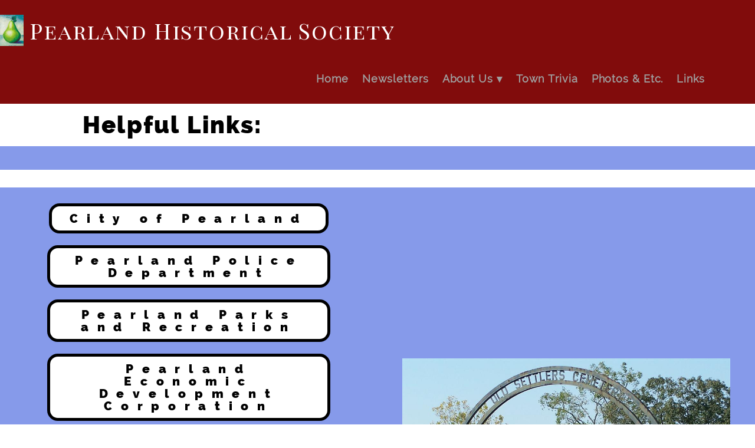

--- FILE ---
content_type: text/css; charset=utf-8
request_url: https://editor.turbify.com/static_style?v=1.5.8c&vbid=vbid-3a014f80-lok1anrm&caller=live
body_size: 3777
content:
/******************************************************************************************************
 *            DYNAMIC STYLE FOR style-2e99745e-akddbsak
 *                                 	 
 ******************************************************************************************************/
	 .style-3a014f80-dzebo07f .style-2e99745e-akddbsak .Body  {
		font-size:calc( 10px + ( 12rem - 10rem ) );
						max-width: 650px;
						
						margin-right: 20px;
						
						margin-left: 20px;
						
						margin-bottom: 10px;
						
						line-height: 1.4em;
							
		}
	 .style-3a014f80-dzebo07f .style-2e99745e-akddbsak .Subtitle  ,  .style-3a014f80-dzebo07f .style-2e99745e-akddbsak .Body h2  { font-size:calc( 10px + ( 15rem - 10rem ) );
						color: rgb(110, 110, 110);
						
						max-width: 650px;
						
						letter-spacing: 0.1em;
						
						margin-right: 20px;
						
						margin-top: 15px;
						
						margin-left: 20px;
						
						margin-bottom: 15px;
						
						font-family: Arial;
							
		}
	 .style-3a014f80-dzebo07f .style-2e99745e-akddbsak .quote-holder  {
		
						margin-bottom: 45px;
						
						margin-top: 35px;
							
		}
	 .style-3a014f80-dzebo07f .style-2e99745e-akddbsak .Title  ,  .style-3a014f80-dzebo07f .style-2e99745e-akddbsak .Body h1  { font-size:calc( 10px + ( 22rem - 10rem ) );
						color: rgb(0, 0, 0);
						
						max-width: 650px;
						
						letter-spacing: 0.05em;
						
						margin-right: 20px;
						
						margin-top: 30px;
						
						margin-left: 20px;
						
						font-family: Montserrat;
							
		}
	 .style-3a014f80-dzebo07f .style-2e99745e-akddbsak .link-wrapper  {
		
						max-width: 1058px;
							
		}
	 .style-3a014f80-dzebo07f .style-2e99745e-akddbsak .Quote  {
		
						margin-right: 50px;
						
						font-family: 'Times New Roman';
						font-size:calc( 10px + ( 19rem - 10rem ) );
						margin-left: 50px;
						
						font-style: italic;
							
		}
	
	 .style-3a014f80-dzebo07f .style-2e99745e-akddbsak .quote-author  {
		
						font-style: italic;
						font-size:calc( 10px + ( 19rem - 10rem ) );
						color: rgb(124, 124, 124);
						
						margin-right: 50px;
						
						margin-top: 10px;
						
						margin-left: 50px;
						
						font-family: 'Times New Roman';
							
		}
	 .style-3a014f80-dzebo07f .style-2e99745e-akddbsak .title-wrapper  {
		
						max-width: 1180px;
							
		}
	 .style-3a014f80-dzebo07f .style-2e99745e-akddbsak .item-links span  {
		
						border-width: 1px;
						font-size:calc( 10px + ( 13rem - 10rem ) );
						color: rgb(0, 0, 0);
						
						padding-bottom: 10px;
						
						letter-spacing: 0.1em;
						
						padding-right: 15px;
						
						margin-top: 20px;
						
						padding-left: 15px;
						
						padding-top: 10px;
						
						margin-bottom: 20px;
						
						font-family: Arial;
						
						background-color: rgba(66, 117, 83, 0);
						
						margin-left: 50px;
							
		}
	 .style-3a014f80-dzebo07f .style-2e99745e-akddbsak .subtitle-wrapper  {
		
						max-width: 1180px;
							
		}
	 .style-3a014f80-dzebo07f .style-2e99745e-akddbsak .body-wrapper  {
		
						max-width: 1032px;
							
		}
	 .style-2e99745e-akddbsak.master.container > #children  {
		
						background-color: rgb(255, 255, 255);
							
		}
	 .style-3a014f80-dzebo07f .style-2e99745e-akddbsak .raw-wrapper  {
		
						background-color: rgb(255, 255, 255);
							
		}

/******************************************************************************************************
 *            UNIQUE STYLE
 *                                 	 
 ******************************************************************************************************/
























/******************************************************************************************************
 *            WEBSITE STYLE
 *                                 	 
 ******************************************************************************************************/

	
	
	
			.master.container.website-style .master.item-box:not(.custom) .preview-title:not(.custom) , 
			.master.container.website-style .master.item-box:not(.custom) .blocks-preview-title:not(.custom) { 
						font-family: "Raleway Heavy";
				
						letter-spacing: 0.05em;
					
		}
	
	
	
			.master.container.website-style .master.item-box:not(.custom) .preview-element.Link:not(.custom)  {
		
						border-width: 5px;
				
						line-height: 1.0em;
				
						letter-spacing: 0.7em;
				
						border-radius: 18px;
				
						font-family: "Raleway Heavy";
				
						direction: ltr;
					
		}
	
	
	
			.master.container.website-style .master.item-box:not(.custom) .preview-subtitle:not(.custom) , 
			.master.container.website-style .master.item-box:not(.custom) .blocks-preview-subtitle:not(.custom) { 
						font-family: Montserrat;
				
						letter-spacing: 0.05em;
				
						line-height: 2.2em;
					
		}
	
	
	
			.master.container.website-style .master.item-box:not(.custom) .preview-body:not(.custom) , 
			.master.container.website-style .master.item-box:not(.custom) .blocks-preview-body:not(.custom) { 
						font-family: "Raleway Heavy";
				
						line-height: 1.6em;
					
		}
	
	
	
			  .header-box + .master.item-box.fill-height , 
			  #menu-placeholder + .master.item-box.fill-height { 
						min-height: calc(100vh - 93px)!important;
					
		}
	
	
	
			body    {
		
						background-color: rgba(0, 0, 0, 0);
					
		}
	
	
	
			#xprs.in-editor  .header-box + .control-handle + .master.item-box.fill-height , 
			#xprs.in-editor  #menu-placeholder + .control-handle + .master.item-box.fill-height { 
						min-height: calc(100vh - 143px)!important;
					
		}/******************************************************************************************************
 *            DYNAMIC STYLE FOR style-2e99745e-krmbvhve
 *                                 	 
 ******************************************************************************************************/
	 .style-3a014f80-dzebo07f .style-2e99745e-krmbvhve.master.item-box   {
		
						background-color: rgba(0, 0, 0, 0);
							
		}
	 .style-3a014f80-dzebo07f .style-2e99745e-krmbvhve .preview-title  ,  .style-3a014f80-dzebo07f .style-2e99745e-krmbvhve .preview-body h1  { font-size:calc( 10px + ( 15rem - 10rem ) );
						color: rgb(255, 255, 255);
						
						letter-spacing: 0em;
						
						margin-right: 20px;
						
						margin-top: 25px;
						
						margin-left: 20px;
						
						margin-bottom: 5px;
						
						font-family: Montserrat;
						
						background-color: rgba(11, 11, 11, 0);
							
		}
	 .style-3a014f80-dzebo07f .style-2e99745e-krmbvhve .preview-link-img  {
		
						width: 40px;
							
		}
	 .style-3a014f80-dzebo07f .style-2e99745e-krmbvhve  .preview-content-wrapper  {
		
						text-align: center;
							
		}
	 .style-3a014f80-dzebo07f .style-2e99745e-krmbvhve .inner-pic-holder  {
		
						background-color: rgb(42, 57, 113);
							
		}
	 .style-3a014f80-dzebo07f .style-2e99745e-krmbvhve  .preview-content-holder  {
		
						margin-right: 20px;
						
						text-align: center;
						
						background-color: rgba(246, 239, 217, 0);
						
						margin-left: 20px;
							
		}
	 .style-3a014f80-dzebo07f .style-2e99745e-krmbvhve .preview-item-links span  ,  .style-3a014f80-dzebo07f .style-2e99745e-krmbvhve #sr-basket-widget *  { 
						color: rgb(255, 255, 255);
						
						border-color: rgb(0, 0, 0);
						
						font-family: Arial;
						font-size:calc( 10px + ( 20rem - 10rem ) );	
		}
	 .style-3a014f80-dzebo07f .style-2e99745e-krmbvhve .background-image-div  {
		
						color: rgb(255, 255, 255);
							
		}
	 .style-3a014f80-dzebo07f .style-2e99745e-krmbvhve .preview-title-holder  {
		
						text-align: left;
							
		}
	 .style-3a014f80-dzebo07f .style-2e99745e-krmbvhve .item-content:not(.blocks_layout)  {
		
						color: rgba(0, 0, 0, 0);
						
						background-color: rgba(0, 0, 0, 0);
							
		}
	 .style-3a014f80-dzebo07f .style-2e99745e-krmbvhve .preview-subtitle-holder  {
		
						text-align: center;
							
		}
	 .style-3a014f80-dzebo07f .style-2e99745e-krmbvhve .preview-item-links span:hover  ,  .style-3a014f80-dzebo07f .style-2e99745e-krmbvhve .preview-element.Link.hover-tester  { 
						color: rgb(255, 255, 255);
						
						background-color: rgb(0, 0, 0);
							
		}
	 .style-3a014f80-dzebo07f .style-2e99745e-krmbvhve .inner-pic  {
		
						color: rgb(255, 255, 255);
							
		}
	 .style-3a014f80-dzebo07f .style-2e99745e-krmbvhve .preview-body  {
		
						color: rgb(104, 104, 104);
						
						margin-bottom: 40px;
						font-size:calc( 10px + ( 14rem - 10rem ) );
						background-color: rgba(255, 255, 255, 0);
							
		}
	 .style-3a014f80-dzebo07f .style-2e99745e-krmbvhve .preview-element.icon-source  {
		
						padding-right: 20px;
						
						padding-left: 20px;
						
						width: 40px;
							
		}
	 .style-3a014f80-dzebo07f .style-2e99745e-krmbvhve .preview-social-holder  {
		
						margin-bottom: 10px;
						
						margin-top: 20px;
						
						margin-left: 5px;
						
						margin-right: 5px;
							
		}
	 .style-3a014f80-dzebo07f .style-2e99745e-krmbvhve .preview-body-holder  {
		
						text-align: left;
							
		}
	 .style-3a014f80-dzebo07f .style-2e99745e-krmbvhve .middle_layout .helper-div  ,  .style-3a014f80-dzebo07f .style-2e99745e-krmbvhve .multi_layout .helper-div.middle-center .text-side  { 
						max-width: 1050px;
							
		}
	 .style-3a014f80-dzebo07f .style-2e99745e-krmbvhve .preview-subtitle  ,  .style-3a014f80-dzebo07f .style-2e99745e-krmbvhve .preview-body h2  { 
						line-height: 1.2em;
						font-size:calc( 10px + ( 12rem - 10rem ) );
						color: rgb(142, 142, 142);
						
						letter-spacing: 0.1em;
						
						margin-right: 20px;
						
						margin-left: 20px;
						
						font-family: Arial;
						
						background-color: rgba(0, 0, 0, 0);
							
		}

/******************************************************************************************************
 *            UNIQUE STYLE
 *                                 	 
 ******************************************************************************************************/






















/******************************************************************************************************
 *            WEBSITE STYLE
 *                                 	 
 ******************************************************************************************************/
/******************************************************************************************************
 *            DYNAMIC STYLE FOR style-3a014f80-dzebo07f
 *                                 	 
 ******************************************************************************************************/
	 .master .style-3a014f80-dzebo07f .title-holder  {
		
						text-align: center;
							
		}
	 .master .style-3a014f80-dzebo07f .preview.image-cover  {
		
						min-height: 250px;
							
		}
	 .master .style-3a014f80-dzebo07f .Title  ,  .master .style-3a014f80-dzebo07f .Body h1  { font-size:calc( 10px + ( 37rem - 10rem ) );
						color: rgb(0, 0, 0);
						
						margin-right: 50px;
						
						margin-top: 30px;
						
						margin-left: 50px;
						
						font-family: ff-tisa-web-pro;
							
		}
	 .master .style-3a014f80-dzebo07f  .preview-content-holder  {
		
						text-align: left;
						
						max-width: 400px;
						
						margin-right: 20px;
						
						margin-top: 20px;
						
						margin-left: 20px;
						
						margin-bottom: 20px;
						
						background-color: rgba(255, 255, 255, 0);
							
		}
	 .master .style-3a014f80-dzebo07f .item-content:not(.blocks_layout)  {
		
						background-color: rgba(212, 212, 212, 0);
							
		}
	 .master .style-3a014f80-dzebo07f .item-links span  {
		
						font-style: italic;
						font-size:calc( 10px + ( 20rem - 10rem ) );
						color: rgb(255, 255, 255);
						
						padding-bottom: 10px;
						
						letter-spacing: 0.1em;
						
						max-width: 500px;
						
						padding-right: 20px;
						
						margin-top: 20px;
						
						padding-left: 20px;
						
						padding-top: 10px;
						
						margin-bottom: 20px;
						
						font-family: 'Times New Roman';
						
						background-color: rgb(66, 117, 83);
						
						margin-left: 50px;
							
		}
	 .master .style-3a014f80-dzebo07f .preview-title  ,  .master .style-3a014f80-dzebo07f .preview-body h1  { 
						font-family: 'Times New Roman';
						font-size:calc( 10px + ( 20rem - 10rem ) );
						color: rgb(0, 0, 0);
						
						letter-spacing: 0em;
						
						margin-top: 20px;
						
						margin-bottom: 5px;
						
						line-height: 1.1em;
							
		}
	 .master .style-3a014f80-dzebo07f .Quote  {
		
						margin-right: 50px;
						
						font-family: 'Times New Roman';
						
						margin-left: 50px;
						
						font-style: italic;
							
		}
	 .master .style-3a014f80-dzebo07f .preview-item-links span  ,  .master .style-3a014f80-dzebo07f #sr-basket-widget *  { 
						border-width: 1px;
						font-size:calc( 10px + ( 16rem - 10rem ) );
						color: rgb(50, 50, 50);
						
						padding-bottom: 10px;
						
						border-color: rgb(147, 147, 147);
						
						letter-spacing: 0.1em;
						
						padding-right: 15px;
						
						margin-top: 20px;
						
						padding-left: 15px;
						
						padding-top: 10px;
						
						margin-bottom: 20px;
						
						font-family: 'Times New Roman';
						
						background-color: rgba(159, 14, 14, 0);
							
		}
	 .master .style-3a014f80-dzebo07f .quote-author  {
		
						font-style: italic;
						font-size:calc( 10px + ( 23rem - 10rem ) );
						color: rgb(124, 124, 124);
						
						margin-right: 50px;
						
						margin-left: 50px;
						
						font-family: 'Times New Roman';
							
		}
	 .master .style-3a014f80-dzebo07f .item-links  {
		
						text-align: center;
							
		}
	 .master .style-3a014f80-dzebo07f .preview-element.icon-source  {
		
						width: 50px;
							
		}
	 .master .style-3a014f80-dzebo07f .body-holder  {
		
						text-align: justify;
							
		}
	 .master .style-3a014f80-dzebo07f .Body  {
		
						margin-bottom: 20px;
						
						line-height: 1.4em;
						font-size:calc( 10px + ( 14rem - 10rem ) );
						margin-left: 50px;
						
						margin-right: 50px;
							
		}
	 .master .style-3a014f80-dzebo07f .Subtitle  ,  .master .style-3a014f80-dzebo07f .Body h2  { 
						font-style: italic;
						font-size:calc( 10px + ( 22rem - 10rem ) );
						letter-spacing: 0.05em;
						
						margin-right: 50px;
						
						margin-top: 15px;
						
						margin-left: 50px;
						
						margin-bottom: 15px;
						
						font-family: ff-tisa-web-pro;
							
		}
	 .master .style-3a014f80-dzebo07f .page-image-cover  {
		
						margin-bottom: 30px;
							
		}
	 .master .style-3a014f80-dzebo07f .title-wrapper  {
		
						max-width: 1124px;
							
		}
	 .master .style-3a014f80-dzebo07f .subtitle-wrapper  {
		
						max-width: 1114px;
							
		}
	 .master .style-3a014f80-dzebo07f  .preview-content-wrapper  {
		
						text-align: left;
							
		}
	 .master .style-3a014f80-dzebo07f .body-wrapper  {
		
						max-width: 700px;
							
		}
	 .master .style-3a014f80-dzebo07f .preview-item-links span:hover  ,  .master .style-3a014f80-dzebo07f .preview-element.Link.hover-tester  { 
						background-color: rgba(0, 0, 0, 0);
						
						color: rgb(0, 0, 0);
							
		}
	 .master .style-3a014f80-dzebo07f .subtitle-holder  {
		
						text-align: center;
							
		}
	 .master .style-3a014f80-dzebo07f .preview-body  {
		
						line-height: 1.6em;
						font-size:calc( 10px + ( 12rem - 10rem ) );
						color: rgb(34, 34, 34);
						
						max-width: 500px;
						
						margin-top: 10px;
						
						margin-bottom: 10px;
						
						font-family: Arial;
							
		}
	
	 .style-3a014f80-dzebo07f.master.container > #children  {
		
						background-color: rgb(243, 243, 243);
							
		}
	 .master .style-3a014f80-dzebo07f .preview-subtitle  ,  .master .style-3a014f80-dzebo07f .preview-body h2  { 
						font-family: 'Roboto Slab Light';
						font-size:calc( 10px + ( 14rem - 10rem ) );
						color: rgb(35, 35, 35);
						
						letter-spacing: 0.1em;
						
						margin-right: 0px;
						
						margin-left: 0px;
						
						margin-bottom: 5px;
						
						line-height: 1.2em;
							
		}

/******************************************************************************************************
 *            UNIQUE STYLE
 *                                 	 
 ******************************************************************************************************/





























/******************************************************************************************************
 *            WEBSITE STYLE
 *                                 	 
 ******************************************************************************************************/
/******************************************************************************************************
 *            DYNAMIC STYLE FOR style-38c7a447-6rkb49z5
 *                                 	 
 ******************************************************************************************************/
	 .style-3a014f80-dzebo07f .style-38c7a447-6rkb49z5  .preview-content-holder  {
		
						margin-right: 10px;
						
						padding-bottom: 0px;
						
						text-align: center;
						
						max-width: 600px;
						
						padding-right: 0px;
						
						margin-top: 10px;
						
						margin-left: 10px;
						
						padding-top: 0px;
						
						margin-bottom: 10px;
						
						background-color: rgba(255, 255, 255, 0);
						
						padding-left: 0px;
							
		}
	 .style-3a014f80-dzebo07f .style-38c7a447-6rkb49z5 .item-content:not(.blocks_layout)  {
		
						background-color: rgb(255, 255, 255);
							
		}
	 .style-3a014f80-dzebo07f .style-38c7a447-6rkb49z5 .preview-divider  {
		
						border-bottom-width: 4px;
						
						border-color: rgb(0, 0, 0);
						
						width: 10%;
							
		}
	 .style-3a014f80-dzebo07f .style-38c7a447-6rkb49z5 .inner-pic  {
		
						opacity: 1;
						
						color: rgb(0, 0, 0);
						
		    			-webkit-filter: brightness(0.6);	
		}
	 .style-3a014f80-dzebo07f .style-38c7a447-6rkb49z5 .preview-subtitle-holder  {
		
						max-width: 1050px;
							
		}
	 .style-3a014f80-dzebo07f .style-38c7a447-6rkb49z5 .multi_layout .helper-div.middle-center .pic-side  {
		
						margin-left: -6%;
							
		}
	 .style-3a014f80-dzebo07f .style-38c7a447-6rkb49z5 .multi_layout .helper-div.middle-center  {
		
						padding-left: 6%;
						
						padding-right: 6%;
						
						width: 88%;
							
		}
	 .style-3a014f80-dzebo07f .style-38c7a447-6rkb49z5 .background-div  {
			
		}
	 .style-3a014f80-dzebo07f .style-38c7a447-6rkb49z5.master.item-box   {
		
						background-color: rgb(255, 255, 255);
							
		}
	 .style-3a014f80-dzebo07f .style-38c7a447-6rkb49z5 .preview-title  ,  .style-3a014f80-dzebo07f .style-38c7a447-6rkb49z5 .preview-body h1  { 
						line-height: 1.4em;
						font-size:calc( 10px + ( 16rem - 10rem ) );
						text-transform: uppercase;
						
						color: rgb(0, 0, 0);
						
						letter-spacing: 0.0em;
						
						margin-top: 10px;
						
						margin-bottom: 10px;
						
						font-family: Montserrat;
						
						background-color: rgba(255, 255, 255, 0);
							
		}
	 .style-3a014f80-dzebo07f .style-38c7a447-6rkb49z5 .preview-item-links span  ,  .style-3a014f80-dzebo07f .style-38c7a447-6rkb49z5 #sr-basket-widget *  { 
						border-width: 2px;
						font-size:calc( 10px + ( 12rem - 10rem ) );
						color: rgb(0, 0, 0);
						
						padding-bottom: 10px;
						
						border-color: rgb(0, 0, 0);
						
						letter-spacing: 0.1em;
						
						padding-right: 30px;
						
						margin-top: 20px;
						
						padding-left: 30px;
						
						border-radius: 18px;
						
						padding-top: 10px;
						
						font-family: Arial;
						
						background-color: rgba(0, 0, 0, 0);
							
		}
	 .style-3a014f80-dzebo07f .style-38c7a447-6rkb49z5 .preview-element.icon-source  {
		
						margin-bottom: 15px;
						
						width: 60px;
							
		}
	 .style-3a014f80-dzebo07f .style-38c7a447-6rkb49z5 .background-image-div  {
		
						color: rgb(0, 0, 0);
							
		}
	 .style-3a014f80-dzebo07f .style-38c7a447-6rkb49z5 .preview-item-links span:before  ,  .style-3a014f80-dzebo07f .style-38c7a447-6rkb49z5 .effect-tester  { 
						background-color: rgb(0, 0, 0);
							
		}
	 .style-3a014f80-dzebo07f .style-38c7a447-6rkb49z5 .preview-body-holder  {
		
						max-width: 800px;
							
		}
	 .style-3a014f80-dzebo07f .style-38c7a447-6rkb49z5  .preview-content-wrapper  {
		
						text-align: center;
						
						vertical-align: middle;
							
		}
	 .style-3a014f80-dzebo07f .style-38c7a447-6rkb49z5 .preview-item-links span:hover  ,  .style-3a014f80-dzebo07f .style-38c7a447-6rkb49z5 .preview-element.Link.hover-tester  { 
						color: rgb(255, 255, 255);
						
						background-color: rgb(0, 0, 0);
							
		}
	 .style-3a014f80-dzebo07f .style-38c7a447-6rkb49z5 .inner-pic-holder  {
		
						background-color: rgb(255, 255, 255);
							
		}
	 .style-3a014f80-dzebo07f .style-38c7a447-6rkb49z5 .preview-icon-holder  {
		
						margin-bottom: 40px;
							
		}
	 .style-3a014f80-dzebo07f .style-38c7a447-6rkb49z5 .preview-body  {
		
						line-height: 1.5em;
						font-size:calc( 10px + ( 12rem - 10rem ) );
						color: rgb(0, 0, 0);
						
						max-width: 800px;
						
						margin-top: 10px;
						
						margin-bottom: 10px;
						
						font-family: Arial;
							
		}
	
	 .style-3a014f80-dzebo07f .style-38c7a447-6rkb49z5 .middle_layout .helper-div  ,  .style-3a014f80-dzebo07f .style-38c7a447-6rkb49z5 .multi_layout .helper-div.middle-center .text-side  { 
						max-width: 1000px;
							
		}
	 .style-3a014f80-dzebo07f .style-38c7a447-6rkb49z5 .preview-subtitle  ,  .style-3a014f80-dzebo07f .style-38c7a447-6rkb49z5 .preview-body h2  { 
						font-family: Arial;
						font-size:calc( 10px + ( 14rem - 10rem ) );
						color: rgb(0, 0, 0);
						
						letter-spacing: -0.05em;
						
						margin-right: 0px;
						
						margin-top: 10px;
						
						margin-left: 0px;
						
						margin-bottom: 10px;
						
						line-height: 1.5em;
							
		}

/******************************************************************************************************
 *            UNIQUE STYLE
 *                                 	 
 ******************************************************************************************************/
 .style-38c7a447-6rkb49z5 #vbid-38c7a447-3icuax6a .preview-content-holder{
				
							text-align : left;
					
				}


 .style-38c7a447-6rkb49z5 #vbid-38c7a447-ts6zoefr.inner-pic{
				
							background-position : 50% 50%;
					
				} .style-38c7a447-6rkb49z5 #vbid-38c7a447-n5vp36ja.inner-pic{
				
							background-position : 50.3135% 29.5905%;
					
				} .style-38c7a447-6rkb49z5 #vbid-38c7a447-iv7wer28.inner-pic{
				
							background-position : 49.2685470581055% 69.2805786132813%;
					
				}











 .style-38c7a447-6rkb49z5 #vbid-38c7a447-3icuax6a .preview-content-wrapper{
				
							text-align : left;
					
				}










/******************************************************************************************************
 *            WEBSITE STYLE
 *                                 	 
 ******************************************************************************************************/
/******************************************************************************************************
 *            DYNAMIC STYLE FOR style-7d8f9b7a-bhpokimf
 *                                 	 
 ******************************************************************************************************/
	 .style-3a014f80-dzebo07f .style-7d8f9b7a-bhpokimf  .preview-content-holder  {
		
						margin-right: 0px;
						
						padding-bottom: 0px;
						
						text-align: center;
						
						max-width: 750px;
						
						padding-right: 0px;
						
						margin-top: 0px;
						
						margin-left: 0px;
						
						padding-top: 0px;
						
						margin-bottom: 0px;
						
						background-color: rgba(255, 255, 255, 0);
						
						padding-left: 0px;
							
		}
	 .style-3a014f80-dzebo07f .style-7d8f9b7a-bhpokimf .item-content:not(.blocks_layout)  {
		
						background-color: rgb(255, 255, 255);
							
		}
	 .style-3a014f80-dzebo07f .style-7d8f9b7a-bhpokimf .preview-divider  {
		
						border-bottom-width: 4px;
						
						border-color: rgb(0, 0, 0);
						
						width: 10%;
							
		}
	 .style-3a014f80-dzebo07f .style-7d8f9b7a-bhpokimf .inner-pic  {
		
						opacity: 1;
						
						color: rgb(0, 0, 0);
						
		    			-webkit-filter: brightness(0.6);	
		}
	 .style-3a014f80-dzebo07f .style-7d8f9b7a-bhpokimf .preview-subtitle-holder  {
		
						max-width: 1050px;
							
		}
	 .style-3a014f80-dzebo07f .style-7d8f9b7a-bhpokimf .multi_layout .helper-div.middle-center .pic-side  {
		
						margin-left: -6%;
							
		}
	 .style-3a014f80-dzebo07f .style-7d8f9b7a-bhpokimf .multi_layout .helper-div.middle-center  {
		
						padding-left: 6%;
						
						width: 88%;
						
						padding-right: 6%;
							
		}
	 .style-3a014f80-dzebo07f .style-7d8f9b7a-bhpokimf .background-div  {
			
		}
	 .style-3a014f80-dzebo07f .style-7d8f9b7a-bhpokimf.master.item-box   {
		
						background-color: rgb(255, 255, 255);
							
		}
	 .style-3a014f80-dzebo07f .style-7d8f9b7a-bhpokimf .preview-title  ,  .style-3a014f80-dzebo07f .style-7d8f9b7a-bhpokimf .preview-body h1  { 
						font-family: Raleway;
						font-size:calc( 10px + ( 40rem - 10rem ) );
						color: rgb(0, 0, 0);
						
						letter-spacing: 0.05em;
						
						font-weight: bold;
						
						margin-top: 10px;
						
						margin-bottom: 10px;
						
						line-height: 1.3em;
						
						background-color: rgba(255, 255, 255, 0);
							
		}
	 .style-3a014f80-dzebo07f .style-7d8f9b7a-bhpokimf .preview-item-links span  ,  .style-3a014f80-dzebo07f .style-7d8f9b7a-bhpokimf #sr-basket-widget *  { 
						font-family: Arial;
						font-size:calc( 10px + ( 12rem - 10rem ) );
						color: rgb(0, 0, 0);
						
						padding-bottom: 10px;
						
						border-color: rgb(0, 0, 0);
						
						letter-spacing: 0.1em;
						
						padding-right: 30px;
						
						margin-top: 20px;
						
						padding-left: 30px;
						
						border-radius: 18px;
						
						padding-top: 10px;
						
						border-width: 2px;
						
						background-color: rgba(0, 0, 0, 0);
							
		}
	 .style-3a014f80-dzebo07f .style-7d8f9b7a-bhpokimf .preview-element.icon-source  {
		
						width: 60px;
						
						margin-bottom: 15px;
							
		}
	 .style-3a014f80-dzebo07f .style-7d8f9b7a-bhpokimf .background-image-div  {
		
						color: rgb(0, 0, 0);
							
		}
	 .style-3a014f80-dzebo07f .style-7d8f9b7a-bhpokimf .preview-item-links span:before  ,  .style-3a014f80-dzebo07f .style-7d8f9b7a-bhpokimf .effect-tester  { 
						background-color: rgb(0, 0, 0);
							
		}
	 .style-3a014f80-dzebo07f .style-7d8f9b7a-bhpokimf .preview-body-holder  {
		
						max-width: 800px;
							
		}
	 .style-3a014f80-dzebo07f .style-7d8f9b7a-bhpokimf  .preview-content-wrapper  {
		
						text-align: center;
						
						vertical-align: middle;
							
		}
	 .style-3a014f80-dzebo07f .style-7d8f9b7a-bhpokimf .preview-item-links span:hover  ,  .style-3a014f80-dzebo07f .style-7d8f9b7a-bhpokimf .preview-element.Link.hover-tester  { 
						color: rgb(255, 255, 255);
						
						background-color: rgb(0, 0, 0);
							
		}
	 .style-3a014f80-dzebo07f .style-7d8f9b7a-bhpokimf .inner-pic-holder  {
		
						background-color: rgb(255, 255, 255);
							
		}
	 .style-3a014f80-dzebo07f .style-7d8f9b7a-bhpokimf .preview-icon-holder  {
		
						margin-bottom: 40px;
							
		}
	 .style-3a014f80-dzebo07f .style-7d8f9b7a-bhpokimf .preview-body  {
		
						font-family: Arial;
						font-size:calc( 10px + ( 12rem - 10rem ) );
						color: rgb(214, 214, 214);
						
						max-width: 800px;
						
						margin-top: 10px;
						
						margin-bottom: 10px;
						
						line-height: 1.5em;
							
		}
	
	 .style-3a014f80-dzebo07f .style-7d8f9b7a-bhpokimf .middle_layout .helper-div  ,  .style-3a014f80-dzebo07f .style-7d8f9b7a-bhpokimf .multi_layout .helper-div.middle-center .text-side  { 
						max-width: 1000px;
							
		}
	 .style-3a014f80-dzebo07f .style-7d8f9b7a-bhpokimf .preview-subtitle  ,  .style-3a014f80-dzebo07f .style-7d8f9b7a-bhpokimf .preview-body h2  { 
						line-height: 1.5em;
						font-size:calc( 10px + ( 14rem - 10rem ) );
						color: rgb(0, 0, 0);
						
						letter-spacing: 0.0em;
						
						margin-right: 0px;
						
						margin-top: 10px;
						
						margin-left: 0px;
						
						margin-bottom: 10px;
						
						font-family: Arial;
							
		}

/******************************************************************************************************
 *            UNIQUE STYLE
 *                                 	 
 ******************************************************************************************************/
 .style-7d8f9b7a-bhpokimf #vbid-7d8f9b7a-mpzlsvm5 .preview-content-holder{
				
							text-align : left;
					
				}


 .style-7d8f9b7a-bhpokimf #vbid-7d8f9b7a-gleqsvyh.inner-pic{
				
							background-position : 50% 50%;
					
				} .style-7d8f9b7a-bhpokimf #vbid-7d8f9b7a-zl3rzyyw.inner-pic{
				
							background-position : 49.2685470581055% 69.2805786132813%;
					
				} .style-7d8f9b7a-bhpokimf #vbid-7d8f9b7a-hezbkbnl.inner-pic{
				
							background-position : 50.3135% 29.5905%;
					
				}











 .style-7d8f9b7a-bhpokimf #vbid-7d8f9b7a-mpzlsvm5 .preview-content-wrapper{
				
							text-align : left;
					
				}










/******************************************************************************************************
 *            WEBSITE STYLE
 *                                 	 
 ******************************************************************************************************/
/******************************************************************************************************
 *            DYNAMIC STYLE FOR style-8331117c-bhpokimf
 *                                 	 
 ******************************************************************************************************/
	 .style-3a014f80-dzebo07f .style-8331117c-bhpokimf  .preview-content-holder  {
		
						margin-right: 20px;
						
						padding-bottom: 0px;
						
						text-align: center;
						
						max-width: 650px;
						
						padding-right: 0px;
						
						margin-top: 20px;
						
						margin-left: 20px;
						
						padding-top: 0px;
						
						margin-bottom: 20px;
						
						background-color: rgba(255, 255, 255, 0);
						
						padding-left: 0px;
							
		}
	 .style-3a014f80-dzebo07f .style-8331117c-bhpokimf .item-content:not(.blocks_layout)  {
		
						background-color: rgb(255, 255, 255);
							
		}
	 .style-3a014f80-dzebo07f .style-8331117c-bhpokimf .preview-divider  {
		
						border-bottom-width: 4px;
						
						border-color: rgb(0, 0, 0);
						
						width: 10%;
							
		}
	 .style-3a014f80-dzebo07f .style-8331117c-bhpokimf .inner-pic  {
		
						opacity: 1;
						
						color: rgb(0, 0, 0);
						
		    			-webkit-filter: brightness(0.6);	
		}
	 .style-3a014f80-dzebo07f .style-8331117c-bhpokimf .preview-subtitle-holder  {
		
						max-width: 1050px;
							
		}
	 .style-3a014f80-dzebo07f .style-8331117c-bhpokimf .multi_layout .helper-div.middle-center .pic-side  {
		
						margin-left: -6%;
							
		}
	 .style-3a014f80-dzebo07f .style-8331117c-bhpokimf .multi_layout .helper-div.middle-center  {
		
						padding-left: 6%;
						
						width: 88%;
						
						padding-right: 6%;
							
		}
	 .style-3a014f80-dzebo07f .style-8331117c-bhpokimf .background-div  {
			
		}
	 .style-3a014f80-dzebo07f .style-8331117c-bhpokimf.master.item-box   {
		
						background-color: rgb(255, 255, 255);
							
		}
	 .style-3a014f80-dzebo07f .style-8331117c-bhpokimf .preview-title  ,  .style-3a014f80-dzebo07f .style-8331117c-bhpokimf .preview-body h1  { 
						font-family: Montserrat;
						font-size:calc( 10px + ( 15rem - 10rem ) );
						text-transform: uppercase;
						
						color: rgb(0, 0, 0);
						
						letter-spacing: 0.0em;
						
						margin-top: 10px;
						
						margin-bottom: 10px;
						
						line-height: 1.3em;
						
						background-color: rgba(255, 255, 255, 0);
							
		}
	 .style-3a014f80-dzebo07f .style-8331117c-bhpokimf .preview-item-links span  ,  .style-3a014f80-dzebo07f .style-8331117c-bhpokimf #sr-basket-widget *  { 
						font-family: Arial;
						font-size:calc( 10px + ( 12rem - 10rem ) );
						color: rgb(0, 0, 0);
						
						padding-bottom: 10px;
						
						border-color: rgb(0, 0, 0);
						
						letter-spacing: 0.1em;
						
						padding-right: 30px;
						
						margin-top: 20px;
						
						padding-left: 30px;
						
						border-radius: 18px;
						
						padding-top: 10px;
						
						border-width: 2px;
						
						background-color: rgba(0, 0, 0, 0);
							
		}
	 .style-3a014f80-dzebo07f .style-8331117c-bhpokimf .preview-element.icon-source  {
		
						width: 60px;
						
						margin-bottom: 15px;
							
		}
	 .style-3a014f80-dzebo07f .style-8331117c-bhpokimf .background-image-div  {
		
						color: rgb(0, 0, 0);
							
		}
	 .style-3a014f80-dzebo07f .style-8331117c-bhpokimf .preview-item-links span:before  ,  .style-3a014f80-dzebo07f .style-8331117c-bhpokimf .effect-tester  { 
						background-color: rgb(0, 0, 0);
							
		}
	 .style-3a014f80-dzebo07f .style-8331117c-bhpokimf .preview-body-holder  {
		
						max-width: 800px;
							
		}
	 .style-3a014f80-dzebo07f .style-8331117c-bhpokimf  .preview-content-wrapper  {
		
						text-align: center;
						
						vertical-align: middle;
							
		}
	 .style-3a014f80-dzebo07f .style-8331117c-bhpokimf .preview-item-links span:hover  ,  .style-3a014f80-dzebo07f .style-8331117c-bhpokimf .preview-element.Link.hover-tester  { 
						color: rgb(255, 255, 255);
						
						background-color: rgb(0, 0, 0);
							
		}
	 .style-3a014f80-dzebo07f .style-8331117c-bhpokimf .inner-pic-holder  {
		
						background-color: rgb(134, 154, 234);
							
		}
	 .style-3a014f80-dzebo07f .style-8331117c-bhpokimf .preview-icon-holder  {
		
						margin-bottom: 40px;
							
		}
	 .style-3a014f80-dzebo07f .style-8331117c-bhpokimf .preview-body  {
		
						font-family: Arial;
						font-size:calc( 10px + ( 12rem - 10rem ) );
						color: rgb(214, 214, 214);
						
						max-width: 800px;
						
						margin-top: 10px;
						
						margin-bottom: 10px;
						
						line-height: 1.5em;
							
		}
	
	 .style-3a014f80-dzebo07f .style-8331117c-bhpokimf .middle_layout .helper-div  ,  .style-3a014f80-dzebo07f .style-8331117c-bhpokimf .multi_layout .helper-div.middle-center .text-side  { 
						max-width: 1000px;
							
		}
	 .style-3a014f80-dzebo07f .style-8331117c-bhpokimf .preview-subtitle  ,  .style-3a014f80-dzebo07f .style-8331117c-bhpokimf .preview-body h2  { 
						line-height: 1.5em;
						font-size:calc( 10px + ( 14rem - 10rem ) );
						color: rgb(0, 0, 0);
						
						letter-spacing: 0.0em;
						
						margin-right: 0px;
						
						margin-top: 10px;
						
						margin-left: 0px;
						
						margin-bottom: 10px;
						
						font-family: Arial;
							
		}

/******************************************************************************************************
 *            UNIQUE STYLE
 *                                 	 
 ******************************************************************************************************/
 .style-8331117c-bhpokimf #vbid-8331117c-mpzlsvm5 .preview-content-holder{
				
							text-align : center;
					
				}


 .style-8331117c-bhpokimf #vbid-8331117c-gleqsvyh.inner-pic{
				
							background-position : 50% 50%;
					
				} .style-8331117c-bhpokimf #vbid-8331117c-hezbkbnl.inner-pic{
				
							background-position : 50.3135% 29.5905%;
					
				} .style-8331117c-bhpokimf #vbid-8331117c-zl3rzyyw.inner-pic{
				
							background-position : 49.2685470581055% 69.2805786132813%;
					
				}











 .style-8331117c-bhpokimf #vbid-8331117c-mpzlsvm5 .preview-content-wrapper{
				
							text-align : center;
					
				}










/******************************************************************************************************
 *            WEBSITE STYLE
 *                                 	 
 ******************************************************************************************************/
/******************************************************************************************************
 *            DYNAMIC STYLE FOR style-2e99745e-ubat0wmj
 *                                 	 
 ******************************************************************************************************/
	 .style-3a014f80-dzebo07f .style-2e99745e-ubat0wmj.master.item-box   {
		
						position: relative;
						
						background-color: rgb(129, 12, 12);
							
		}
	 .style-3a014f80-dzebo07f .style-2e99745e-ubat0wmj .preview-item-links span:hover  ,  .style-3a014f80-dzebo07f .style-2e99745e-ubat0wmj .preview-element.Link.hover-tester  { 
						color: rgb(0, 0, 0);
						
						background-color: rgba(147, 147, 147, 0);
							
		}
	 .style-3a014f80-dzebo07f .style-2e99745e-ubat0wmj .preview-item-links  {
		
						text-align: center;
							
		}
	 .style-3a014f80-dzebo07f .style-2e99745e-ubat0wmj  .preview-content-holder  {
		
						border-color: rgb(214, 214, 214);
						
						margin-right: 75px;
						
						margin-top: 10px;
						
						margin-left: 0px;
						
						margin-bottom: 10px;
						
						background-color: rgba(0, 0, 0, 0);
						
						text-align: left;
						
						padding-left: 0px;
							
		}
	 .style-3a014f80-dzebo07f .style-2e99745e-ubat0wmj .preview-item-links span  ,  .style-3a014f80-dzebo07f .style-2e99745e-ubat0wmj #sr-basket-widget *  { font-size:calc( 10px + ( 18rem - 10rem ) );
						padding-right: 10px;
						
						color: rgb(159, 159, 159);
						
						padding-bottom: 20px;
						
						border-color: rgb(246, 246, 246);
						
						letter-spacing: 0.05em;
						
						max-width: 1150px;
						
						font-weight: bold;
						
						padding-left: 10px;
						
						padding-top: 20px;
						
						font-family: Raleway;
						
						background-color: rgba(255, 255, 255, 0);
							
		}
	 .style-3a014f80-dzebo07f .style-2e99745e-ubat0wmj .preview-title  ,  .style-3a014f80-dzebo07f .style-2e99745e-ubat0wmj .preview-body h1  { 
						line-height: 1.6em;
						font-size:calc( 10px + ( 37rem - 10rem ) );
						color: rgb(255, 255, 255);
						
						letter-spacing: 0.05em;
						
						margin-left: 10px;
						
						font-family: "Playfair Display SC";
						
						background-color: rgba(255, 255, 255, 0);
							
		}
	 .style-3a014f80-dzebo07f .style-2e99745e-ubat0wmj .preview-title-holder  {
		
						text-align: left;
							
		}
	 .style-3a014f80-dzebo07f .style-2e99745e-ubat0wmj .item-content:not(.blocks_layout)  {
		
						background-color: rgba(244, 203, 74, 0);
							
		}
	 .style-3a014f80-dzebo07f .style-2e99745e-ubat0wmj .preview-subtitle-holder  {
		
						text-align: left;
							
		}
	 .style-3a014f80-dzebo07f .style-2e99745e-ubat0wmj .preview-element.icon-source  {
		
						width: 40px;
							
		}
	 .style-3a014f80-dzebo07f .style-2e99745e-ubat0wmj  .preview-content-wrapper  {
		
						vertical-align: bottom;
						
						text-align: center;
							
		}
	 .style-3a014f80-dzebo07f .style-2e99745e-ubat0wmj .preview-subtitle  ,  .style-3a014f80-dzebo07f .style-2e99745e-ubat0wmj .preview-body h2  { font-size:calc( 10px + ( 12rem - 10rem ) );
						color: rgb(152, 152, 152);
						
						letter-spacing: 0.05em;
						
						margin-right: 0px;
						
						margin-top: 5px;
						
						margin-left: 10px;
						
						font-family: Arial;
							
		}

/******************************************************************************************************
 *            UNIQUE STYLE
 *                                 	 
 ******************************************************************************************************/















/******************************************************************************************************
 *            WEBSITE STYLE
 *                                 	 
 ******************************************************************************************************/
/******************************************************************************************************
 *            DYNAMIC STYLE FOR style-96531d0e-gxbnxoxo
 *                                 	 
 ******************************************************************************************************/
	 .style-3a014f80-dzebo07f .style-96531d0e-gxbnxoxo  .preview-content-holder  {
		
						text-align: center;
						
						max-width: 500px;
						
						margin-right: 17px;
						
						margin-top: 17px;
						
						margin-left: 17px;
						
						margin-bottom: 17px;
						
						background-color: rgba(255, 255, 255, 0);
							
		}
	 .style-3a014f80-dzebo07f .style-96531d0e-gxbnxoxo .item-content:not(.blocks_layout)  {
		
						background-color: rgb(134, 154, 234);
							
		}
	 .style-3a014f80-dzebo07f .style-96531d0e-gxbnxoxo .preview-divider  {
		
						border-bottom-width: 2px;
						
						width: 10%;
							
		}
	 .style-3a014f80-dzebo07f .style-96531d0e-gxbnxoxo .inner-pic  {
		
						opacity: 1.0;
						
						color: rgb(0, 0, 0);
						
		    			-webkit-filter:none;filter:none;	
		}
	 .style-3a014f80-dzebo07f .style-96531d0e-gxbnxoxo .preview-subtitle-holder  {
		
						max-width: 1050px;
							
		}
	 .style-3a014f80-dzebo07f .style-96531d0e-gxbnxoxo .multi_layout .helper-div.middle-center .pic-side  {
		
						margin-left: -6%;
							
		}
	 .style-3a014f80-dzebo07f .style-96531d0e-gxbnxoxo .multi_layout .helper-div.middle-center  {
		
						padding-left: 6%;
						
						padding-right: 6%;
						
						width: 88%;
							
		}
	 .style-3a014f80-dzebo07f .style-96531d0e-gxbnxoxo .background-div  {
			
		}
	 .style-3a014f80-dzebo07f .style-96531d0e-gxbnxoxo.master.item-box   {
		
						background-color: rgb(255, 255, 255);
							
		}
	 .style-3a014f80-dzebo07f .style-96531d0e-gxbnxoxo .preview-title  ,  .style-3a014f80-dzebo07f .style-96531d0e-gxbnxoxo .preview-body h1  { 
						line-height: 1.3em;
						font-size:calc( 10px + ( 20rem - 10rem ) );
						text-transform: uppercase;
						
						color: rgb(0, 0, 0);
						
						letter-spacing: 0.0em;
						
						margin-top: 10px;
						
						margin-bottom: 10px;
						
						font-family: Montserrat;
						
						background-color: rgba(255, 255, 255, 0);
							
		}
	 .style-3a014f80-dzebo07f .style-96531d0e-gxbnxoxo .preview-item-links span  ,  .style-3a014f80-dzebo07f .style-96531d0e-gxbnxoxo #sr-basket-widget *  { 
						border-width: 2px;
						font-size:calc( 10px + ( 21rem - 10rem ) );
						margin-right: 10px;
						
						color: rgb(0, 0, 0);
						
						padding-bottom: 10px;
						
						border-color: rgb(0, 0, 0);
						
						letter-spacing: 0.1em;
						
						padding-right: 30px;
						
						margin-top: 10px;
						
						padding-left: 30px;
						
						border-radius: 17px;
						
						padding-top: 10px;
						
						margin-bottom: 10px;
						
						font-family: Raleway;
						
						background-color: rgb(255, 255, 255);
						
						font-weight: bold;
						
						margin-left: 10px;
							
		}
	 .style-3a014f80-dzebo07f .style-96531d0e-gxbnxoxo .preview-element.icon-source  {
		
						margin-bottom: 15px;
						
						width: 60px;
							
		}
	 .style-3a014f80-dzebo07f .style-96531d0e-gxbnxoxo .background-image-div  {
		
						color: rgb(0, 0, 0);
							
		}
	 .style-3a014f80-dzebo07f .style-96531d0e-gxbnxoxo .preview-icon-holder  {
		
						margin-bottom: 40px;
							
		}
	 .style-3a014f80-dzebo07f .style-96531d0e-gxbnxoxo .preview-body-holder  {
		
						max-width: 800px;
							
		}
	 .style-3a014f80-dzebo07f .style-96531d0e-gxbnxoxo  .preview-content-wrapper  {
		
						text-align: center;
						
						vertical-align: top;
							
		}
	 .style-3a014f80-dzebo07f .style-96531d0e-gxbnxoxo .preview-item-links span:hover  ,  .style-3a014f80-dzebo07f .style-96531d0e-gxbnxoxo .preview-element.Link.hover-tester  { 
						color: rgb(255, 255, 255);
						
						background-color: rgb(0, 0, 0);
							
		}
	 .style-3a014f80-dzebo07f .style-96531d0e-gxbnxoxo .inner-pic-holder  {
		
						background-color: rgba(0, 0, 0, 0);
							
		}
	 .style-3a014f80-dzebo07f .style-96531d0e-gxbnxoxo .preview-item-links span:before  ,  .style-3a014f80-dzebo07f .style-96531d0e-gxbnxoxo .effect-tester  { 
						background-color: rgb(0, 0, 0);
							
		}
	 .style-3a014f80-dzebo07f .style-96531d0e-gxbnxoxo .pic-side:after  ,  .style-3a014f80-dzebo07f .style-96531d0e-gxbnxoxo .item-effect-tester  ,  .style-3a014f80-dzebo07f .style-96531d0e-gxbnxoxo .sub.item-box:after  { 
						background-color: rgb(134, 154, 234);
							
		}
	 .style-3a014f80-dzebo07f .style-96531d0e-gxbnxoxo .preview-body  {
		
						line-height: 1.5em;
						font-size:calc( 10px + ( 24rem - 10rem ) );
						color: rgb(0, 0, 0);
						
						max-width: 800px;
						
						margin-top: 10px;
						
						margin-bottom: 10px;
						
						font-family: Arial;
							
		}
	
	 .style-3a014f80-dzebo07f .style-96531d0e-gxbnxoxo .middle_layout .helper-div  ,  .style-3a014f80-dzebo07f .style-96531d0e-gxbnxoxo .multi_layout .helper-div.middle-center .text-side  { 
						max-width: 1000px;
							
		}
	 .style-3a014f80-dzebo07f .style-96531d0e-gxbnxoxo .preview-subtitle  ,  .style-3a014f80-dzebo07f .style-96531d0e-gxbnxoxo .preview-body h2  { 
						font-family: Raleway;
						font-size:calc( 10px + ( 16rem - 10rem ) );
						color: rgb(0, 0, 0);
						
						letter-spacing: 0.0em;
						
						margin-right: 0px;
						
						margin-top: 10px;
						
						margin-left: 0px;
						
						margin-bottom: 10px;
						
						line-height: 1.4em;
							
		}

/******************************************************************************************************
 *            UNIQUE STYLE
 *                                 	 
 ******************************************************************************************************/
 .style-96531d0e-gxbnxoxo #vbid-96531d0e-inze0asn .preview-content-holder{
				
							text-align : center;
					
				}


 .style-96531d0e-gxbnxoxo #element-9f65237ce6241ef.inner-pic{
				
							background-size : 87%;
					
				} .style-96531d0e-gxbnxoxo #vbid-96531d0e-aiqzecpf.inner-pic{
				
							background-position : 50% 50%;
					
				}











 .style-96531d0e-gxbnxoxo #vbid-96531d0e-inze0asn .preview-content-wrapper{
				
							text-align : center;
					
				}











/******************************************************************************************************
 *            WEBSITE STYLE
 *                                 	 
 ******************************************************************************************************/
